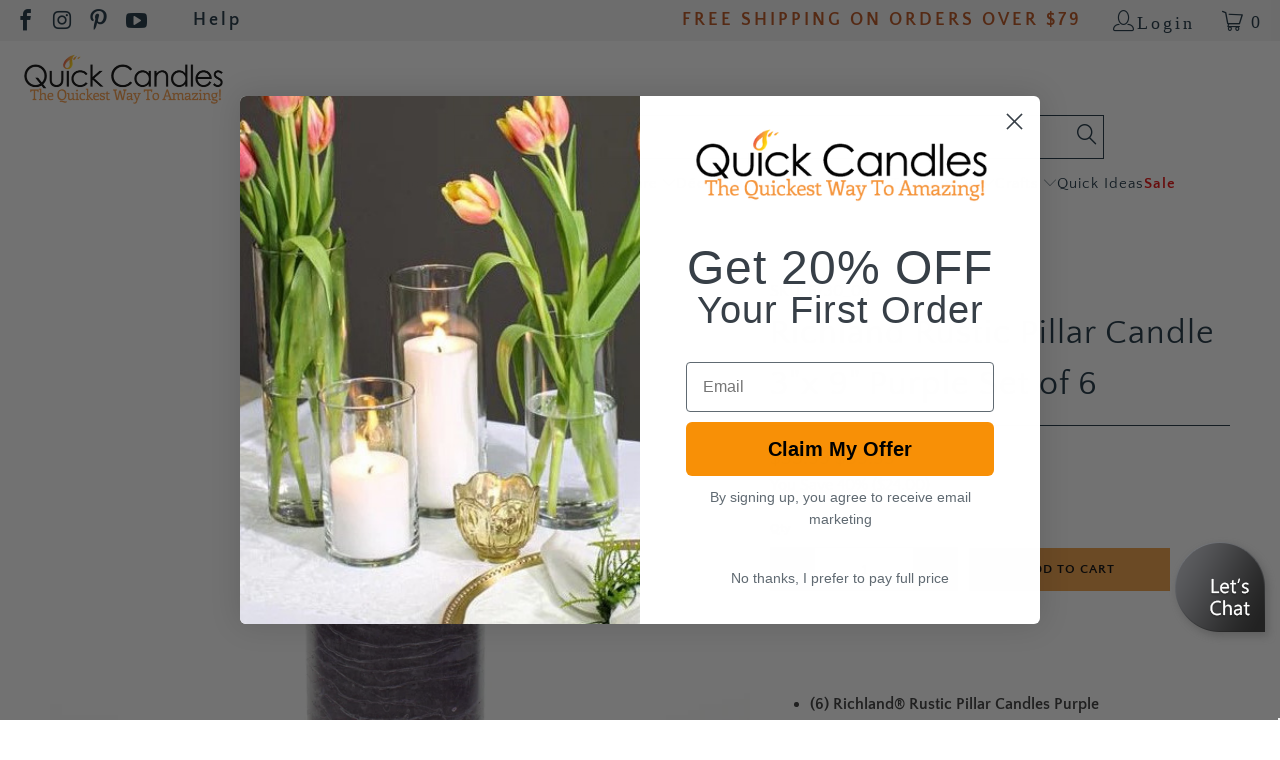

--- FILE ---
content_type: text/json
request_url: https://chatserver12.comm100.io/visitor.ashx?siteId=1000552
body_size: 712
content:
[{"type":"batchAction","payload":[{"type":"checkBan"},{"type":"newVisitor","payload":{"visitorGuid":"56e59203-5a2a-4455-991c-13daba31a7a6","sessionId":"6e7b4f5c-79f7-4e9a-861d-fcac138388fc","ifNewVisitor":true,"ifMigrated":false}},{"type":"setCustomVariables"},{"type":"pageVisit","payload":{"sessionId":"6e7b4f5c-79f7-4e9a-861d-fcac138388fc","page":{"title":"Richland Rustic Pillar Candle 3\"x 9\" Purple Set of 6 - Quick Candles","url":"https://quickcandles.com/products/richland-rustic-pillar-candle-3x-9-purple-set-of-6"},"time":1768838964116}},{"type":"getChatButton","payload":{"position":{"type":"bottomRight","xoffset":{"percent":0.0},"yoffset":{"px":60.0}},"imageOnline":"/DBResource/DBImage.ashx?campaignId=f00e62df-69c3-4a9e-9ad1-63c9e4c890f0&imgType=2&imgId=f9984993-2c85-45e5-afd0-579993790dfc","imageOffline":"/DBResource/DBImage.ashx?campaignId=f00e62df-69c3-4a9e-9ad1-63c9e4c890f0&imgType=3&imgId=f9984993-2c85-45e5-afd0-579993790dfc","id":"f00e62df-69c3-4a9e-9ad1-63c9e4c890f0","type":"float","isHideOffline":false,"iframeStyle":{"width":460.0,"height":620.0},"isEmbeddedWindow":true,"lastUpdateTime":"B8EF46C9english","routeDepartment":"00000001-0000-0000-0000-000000000001","windowStyle":"classic"}},{"type":"checkIfOnline","payload":{"campaignId":"f00e62df-69c3-4a9e-9ad1-63c9e4c890f0","ifOnline":true}},{"type":"restoreChat"},{"type":"checkManualInvitation"},{"type":"checkAutoInvitation","payload":[]},{"type":"getSSORecoverInfo"}]}]

--- FILE ---
content_type: text/json
request_url: https://conf.config-security.com/model
body_size: 84
content:
{"title":"recommendation AI model (keras)","structure":"release_id=0x61:51:5f:7d:58:31:35:4f:64:20:52:74:44:5f:2c:45:75:5a:58:50:37:37:6f:52:38:46:52:41:2e;keras;3wqrkp54zmibomojmpp6rzs56kua4eo82mi8rwuktbufp2zy9k296atdkk2rexorari53a9v","weights":"../weights/61515f7d.h5","biases":"../biases/61515f7d.h5"}

--- FILE ---
content_type: application/x-javascript; charset=utf-8
request_url: https://vue.comm100.com/livechat.ashx?siteId=1000552
body_size: 618
content:
window["comm100main"] = (function (bundleJsName) {
	window["Comm100API"] = window["Comm100API"] || {};
	var api = window["Comm100API"];
	api.call = function (name) {
		return (new Function('return ' + name)).call();
	};
	api.chat_buttons = api.chat_buttons || [];
	window["brandingNameLowerCase"] = "comm100";
	window["brandingName"] = "Comm100";
	window.chatWindowInit && window.chatWindowInit();
	return function (main, standby, vue, others) {
		api.main = main;
        api.standby = standby;
		api.vue = vue;
		api.others = others;

		var iframe = document.createElement('iframe');
		iframe.style.display = 'none';
		iframe.id = "comm100-iframe";
		iframe.title = "comm100-iframe";
		document.body.appendChild(iframe);
		var innerDoc = iframe.contentDocument;
		innerDoc.open();
		var prefix = vue + '/visitorside/js/';
		try {
			var names = JSON.parse(bundleJsName);
			if (Array.isArray(names)) {
				var src = '';
				if (names.length >= 1) {
					for(var i = 0; i < names.length; i += 1) {
						src = src + '<script src="' + prefix + names[i] + '" defer type="module"></script>';
					}
				}
				innerDoc.write('<!doctype html><head>' + src + '</head><body></body>');
			}
		} catch(e) {
			var src = prefix + bundleJsName;
			innerDoc.write('<!doctype html><head><script src="' + src + '" async type="text/javascript" charset="utf-8"></script></head><body></body>');
		}
		innerDoc.close();
	};
}('["common.032d44c1.js","vendor.4f844090.js","bundle.7126c698.js"]'));
window["comm100main"]('https://chatserver12.comm100.io','','https://vue.comm100.com');
delete window["comm100main"];

--- FILE ---
content_type: text/json
request_url: https://chatserver12.comm100.io/campaign.ashx?siteId=1000552&campaignId=f00e62df-69c3-4a9e-9ad1-63c9e4c890f0&lastUpdateTime=B8EF46C9english
body_size: 6739
content:
{"id":"f00e62df-69c3-4a9e-9ad1-63c9e4c890f0","mainColor":"#212B36","style":"classic","languages":{"prechatDisplayTeamName":"Hi there","prechatGreetingMessage":"<strong>Welcome to Quick Candles, &nbsp;Save-On-Crafts, and Candles4Less!</strong>","postChatGreetingMessage":"Your opinion matters to us! Share your feedback on our service so we can continue to improve and better meet your needs. Thank you for your time!","agentWaitsForVisitorToAccept":"The agent wants to share screen with you…","audioChatBeingRecorded":"The audio chat is being recorded.","buttonChatbotChatWithAgent":"Chat with Human Agent","buttonKBLeaveMessage":"Leave a message","buttonSave":"Save","buttonSoundOff":"Sound Off","buttonStartChat":"Start Chatting","buttonTranscript":"Transcript","dropdownListDefault":"--Choose an option--","embeddedWindowNewMessages":"You have got {count} new messages.","eventAgentRecallsMessage":"Agent {agent} has recalled a message.","promptRemoveRestrictedWords":"Please revise your message and remove any restricted or inappropriate words before sending.","promptSendFileCountLimit":"Only {fileCount} files are allowed to be transferred in one chat","promptStopChat":"Are you sure you want to stop chatting?","ratingTitle":"Rating","recaptchaError":"The Captcha field is required. If it is not loaded, please try again with another browser.","startChatAgain":"Start chat again","titleChatWindow":"Comm100 Live Chat - Chat Window","visitorEndsScreenSharing":"Stop Sharing","visitorLeavesScreenSharing":"Leave","writeReply":"Write a reply…","audioChatWillBeRecorded":"Your audio chat will be recorded.","buttonEndChat":"End Chat","buttonSendFile":"Send File","buttonYes":"Yes","embeddedWindowChattingWithOperator":"Chatting with {agent}","embeddedWindowPopin":"Restore","embeddedWindowPopup":"Popup","eventOperatorIsTyping":"Agent is typing...","eventRatingSubmitSuccess":"Rating submitted successfully. Thanks for your support.","fieldNoDepartment":"--Choose a department--","greetingPreChatWindow":"Welcome to our website. We are excited to chat with you!","imageButtonOnlineTextOnMobile":"Chat with us","msgNotSeenByAgent":"Not seen yet","operatorDefaultName":"Agent","original":"Original","postChatSuccess":"Post chat survey submitted successfully!","promptAttachmentSize":"(Max attachment size is {fileSize} MB)","promptPressEnterToSend":"Type a message here","promptRequired":"Required","promptStopVoice":"Are you sure to stop voice chatting?","teamName":"Our Team","titleOfflineMessageWindow":"Comm100 Live Chat - Offline Message Window","translation":"Translation","audioChatCalling":"Audio Chat","audioVideoChangeWindowType":"If you change the chat window type now, your current audio/video call will be ended right away. Your live chat will continue in the new window where you can also start a new audio/video chat.","buttonAudioChat":"Audio Chat","buttonCancel":"Cancel","buttonChatbotNotHelpful":"Not Helpful","buttonContinue":"Continue","buttonNo":"No","buttonSend":"Send","buttonSoundOn":"Sound On","buttonSubmit":"Submit","chatQueueLimitsMessage":"<div>We apologize but we are currently experiencing higher than normal chat volume. Please try again later.</div>","downloadTranscript":"Download chat transcript","errorVisitorNotExist":"Oops. You have lost the connection to the chat server. Please close the window and try again.","eventLinkText":"here","eventSendTranscript":"The chat transcript has been sent to \"{email}\".","fieldDepartmentStatusOffline":" (offline)","agentWaitsForVisitorToShare":"The agent wants to view your screen…","buttonChatAsVisitor":"Not Now","buttonChatbotHelpful":"Helpful","buttonClose":"Close","buttonKBChatWithAgent":"Chat with Agent","buttonLoginAsUser":"Sign In","buttonPrint":"Print","buttonRating":"Rating","buttonSending":"Sending","buttonVideoChat":"Video Chat","chatbotName":"Bot","chatWindowGreetingMessage":"","embeddedWindowChatEnded":"Chat Ended","embeddedWindowMinimize":"Minimize","embeddedWindowWaitingForChat":"Waiting for Chat","eventVisitorSetEmail":"The transcript will be sent to \"{email}\" after the chat ends.","typeYourEmailHere":"Type your email here","videoChatWillBeRecorded":"Your video chat will be recorded.","greetingChatWindow":"","greetingRating":"Please comment on our service performance so that we can serve you better. Thanks for your time!","imageButtonOfflineTextOnMobile":"Leave a message","kbGreetingMessageBeforeChatting":"Search Knowledge Base","promptEmail":"Send transcript to email","promptFileSizeExceed":"File size cannot exceed {fileSize} MB.","promptInputLimit":"Message cannot exceed 10000 characters.","promptName":"Name:","promptServerException":"System Error: {errorCode}.","titlePreChatWindow":"Comm100 Live Chat - Pre-Chat Window","typeHereChat":"Type and start","videoChatCalling":"Video Chat","visitorWaitsForAgentToAnswer":"Waiting for agent's response…","fieldDepartmentStatusOnline":" (online)","greetingOfflineMessageWindow":"Please leave us a message and we will get back to you shortly.","kbGreetingMessageBeforeOfflineMessage":"Search Knowledge Base","prechatCaptchaLabelText":"Captcha","preChatSocialMediaOr":"Or","preChatSocialMediaSignInWith":"Sign in with","promptIfLogin":"Would you like to sign in first?","promptInvalidEmail":"Email is invalid.","ratingCommentTitle":"Type your comment here","screenSharing":"Screen Sharing","screenSharingNotice":"Please ensure that you have selected the appropriate screen for sharing and verify that the chosen screen or window does not reveal any confidential or personal data.","videoChatBeingRecorded":"The video chat is being recorded.","viewAgentSharedScreen":"Agent {agent} is sharing the screen...","fieldRating":"How would you rate your agent’s performance?","fieldRatingComment":"Is there anything else you’d like to share with us? We value your feedback!"},"language":0,"languageCode":"en","isRTL":false,"sounds":{"new-response":"/DBResource/DBSound.ashx?soundName=Notifier_3.mp3&siteId=1000552","video-request":"/DBResource/DBSound.ashx?soundName=Notifier_10.mp3&siteId=1000552","video-end":"/DBResource/DBSound.ashx?soundName=Notifier_11.mp3&siteId=1000552","screensharing-request":"/DBResource/DBSound.ashx?soundName=Notifier_10.mp3&siteId=1000552","screensharing-end":"/DBResource/DBSound.ashx?soundName=Notifier_11.mp3&siteId=1000552"},"prechat":[{"id":"e60f3bf7-3253-477f-9abb-fe5dd0c77463","fieldId":"2b090000-0000-0000-0000-0090000f4468","type":"name","label":"Name","value":null,"isRequired":true},{"id":"75c9aba3-52e0-4a2e-94c7-da52855843c2","fieldId":"2c090000-0000-0000-0000-0090000f4468","type":"email","label":"Email","value":null,"isRequired":true},{"id":"8ada0681-1d49-4e8e-9752-323e1f957495","fieldId":"2d090000-0000-0000-0000-0090000f4468","type":"phone","label":"Phone","value":null,"isRequired":false},{"id":"0a9c8e2a-8f37-4d87-907e-5b666480f3ad","fieldId":"1617c53d-60c7-4c0a-b068-dea9e24c5e09","type":"text","label":"Order Number","value":null,"isRequired":false},{"id":"931e934b-6dff-4d45-8a5a-2da9a153f7a7","fieldId":"980c0000-0000-0000-0000-0090000f4468","type":"textArea","label":"Questions/Issues","value":null,"isRequired":true}],"isForgetPrechat":false,"prechatCaptcha":false,"prechatCaptchaLabel":"Captcha","chat":{"showAvatar":false,"texture":null,"tools":263},"postchat":[{"id":"903d0b85-7835-4ee3-85f0-efe2476c0a4c","fieldId":"1f270000-0000-0000-0000-0090000f4468","type":"radioBox","label":"Was your issue resolved?","value":null,"options":[{"label":"Yes","value":"Yes"},{"label":"No","value":"No"}],"isRequired":true},{"id":"2e11ddb7-2d12-4b61-a6a8-fbadb183614b","fieldId":"3b090000-0000-0000-0000-0090000f4468","type":"rating","label":"How would you rate your agent’s performance?","value":null,"options":[{"label":"Poor","value":"1"},{"label":"Fair","value":"2"},{"label":"Good","value":"3"},{"label":"Very Good","value":"4"},{"label":"Excellent","value":"5"}],"isRequired":true},{"id":"d9f8e55f-3e4f-4702-ab6b-ac0d6cde2c58","fieldId":"854de5a0-fda7-473f-8af9-5bfb9dbc6eee","type":"nps","label":"On a scale of 0 to 10, how likely are you to recommend our company to a friend or colleague?","value":null,"options":[{"label":"leftText","value":"Highly unlikely"},{"label":"rightText","value":"Highly likely"}],"isRequired":true},{"id":"fd54a337-2de4-4acc-b845-59561db65eb4","fieldId":"3c090000-0000-0000-0000-0090000f4468","type":"comment","label":"Is there anything else you’d like to share with us? We value your feedback!","value":null,"isRequired":false}],"offline":[{"id":"e1cb74ca-43fa-40c9-9364-d5bafefeefa2","fieldId":"2b090000-0000-0000-0000-0090000f4468","type":"name","label":"Name","value":null,"isRequired":true},{"id":"f62031a0-67e9-4eff-950e-bc56c75d79aa","fieldId":"2c090000-0000-0000-0000-0090000f4468","type":"email","label":"Email","value":null,"isRequired":true},{"id":"5262beae-677f-4d2c-93f7-6e514cdec0c5","fieldId":"2d090000-0000-0000-0000-0090000f4468","type":"phone","label":"Phone","value":null,"isRequired":false},{"id":"7e9392eb-2787-4bde-b0df-3bb24a4c4af9","fieldId":"1617c53d-60c7-4c0a-b068-dea9e24c5e09","type":"text","label":"Order Number","value":null,"isRequired":false},{"id":"09268cbe-c023-49dd-add3-89d6ca2a09de","fieldId":"39090000-0000-0000-0000-0090000f4468","type":"content","label":"Message","value":null,"isRequired":true}],"formStyles":{"preChatFormStyle":"horizontal","postChatFormStyle":"vertical","offlineMessageFormStyle":"horizontal"},"greetingMessages":{"chatWindowGreetingMessage":"","preChatGreetingMessage":"<strong>Welcome to Quick Candles, &nbsp;Save-On-Crafts, and Candles4Less!</strong>","postChatGreetingMessage":"Your opinion matters to us! Share your feedback on our service so we can continue to improve and better meet your needs. Thank you for your time!","offlineMessageGreetingMessage":"Thanks for reaching out! We’ll email you soon. Check our Help page for ​more information<br><br>Customer service hours: Mon–Fri, 9 AM – 5:30 PM EST."},"socialLogin":null,"chatTools":0,"header":{"chatWindowShowAvatar":false,"preChatShowAvatars":true,"offlineMessageShowAvatars":false,"chatWindowShowTitle":false,"chatWindowShowBio":false,"preChatShowTeam":true,"offlineMessageShowTeam":false,"preChatTeamName":"Hi there","offlineMessageTeamName":"Our Team","type":"agent"},"customCSS":"/** \n  .window--classic .window__headerBox {\n  display: -webkit-box;\n  display: -ms-flexbox;\n  display: flex;\n  -webkit-box-align: center;\n  -ms-flex-align: center;\n  align-items: center;\n}\n.window--classic .header__bannerImg {\n  display: block;\n  max-width: calc(100% + 54px);\n  margin: 0 -27px -23px;\n}\n.window--classic .header__avatar {\n  float: left;\n  margin-right: 17px;\n  width: 45px;\n  height: 45px;\n  -ms-flex-item-align: start;\n  align-self: flex-start;\n}\n.window--classic .header__avatarImage {\n  display: block;\n  border-radius: 100%;\n  width: 45px;\n  height: 45px;\n}\n.window--classic .header__agent {\n  -webkit-box-align: center;\n  -ms-flex-align: center;\n  align-items: center;\n  max-width: 100%;\n  -webkit-box-flex: 0;\n  -ms-flex-positive: 0;\n  flex-grow: 0;\n  -ms-flex-negative: 0;\n  flex-shrink: 0;\n}\n.window--classic .header__agentName {\n  font-size: 1.133333rem;\n  line-height: 1.29;\n  text-shadow: 0 1px 0 rgba(0, 0, 0, 0.2);\n}\n.window--classic .header__agentTitle {\n  font-size: 0.8rem;\n  line-height: 1.25;\n  overflow: hidden;\n  white-space: nowrap;\n  text-overflow: ellipsis;\n}\n.window--classic .header__agentBio {\n  font-size: 0.8rem;\n  line-height: 1.17;\n  margin-top: 4px;\n  padding-left: 60px;\n  padding-bottom: 2px;\n  margin-bottom: -2px;\n  max-height: 84px;\n  overflow-y: auto;\n}\n.window--classic .header__logo {\n  margin-left: auto;\n  margin-bottom: 5px;\n}\n.window--classic .header__logoImg {\n  max-height: 45px;\n  max-width: 100px;\n  display: block;\n  float: right;\n  width: auto;\n  height: auto;\n}\n.window--classic .header__teamName {\n  font-size: 1.133333rem;\n  line-height: 1.29;\n  text-align: center;\n  text-shadow: 0 1px 0 rgba(0, 0, 0, 0.2);\n  width: 100%;\n  overflow: hidden;\n  text-overflow: ellipsis;\n  white-space: nowrap;\n  margin-bottom: 8px;\n}\n.window--classic .header__teamAvatar {\n  position: relative;\n  width: 142px;\n  height: 40px;\n  margin: 9px auto;\n}\n.window--classic .header__teamAvatarImg {\n  position: absolute;\n  width: 40px;\n  height: 40px;\n  border-radius: 100%;\n}\n.window--classic .header__teamAvatarImg:nth-child(1) {\n  left: 0;\n  z-index: 9;\n}\n.window--classic .header__teamAvatarImg:nth-child(2) {\n  left: 49px;\n  z-index: 8;\n}\n.window--classic .header__teamAvatarImg:nth-child(3) {\n  left: 99px;\n  z-index: 7;\n}\n.window__chatSystemMessage {\n  font-size: 1rem;\n  text-align: center;\n  -webkit-animation: message--show 458ms cubic-bezier(0.785, 0.135, 0.15, 0.86);\n  animation: message--show 458ms cubic-bezier(0.785, 0.135, 0.15, 0.86);\n  word-wrap: break-word;\n}\n.window__chatAgent,\n.window__chatVisitor {\n  display: -webkit-box;\n  display: -ms-flexbox;\n  display: flex;\n  -webkit-animation: message--show 458ms cubic-bezier(0.785, 0.135, 0.15, 0.86);\n  animation: message--show 458ms cubic-bezier(0.785, 0.135, 0.15, 0.86);\n  position: relative;\n}\n.window__chatVisitor {\n  -webkit-box-orient: horizontal;\n  -webkit-box-direction: reverse;\n  -ms-flex-direction: row-reverse;\n  flex-direction: row-reverse;\n}\n.window__chatAgentMessage,\n.window__chatVisitorMessage {\n  position: relative;\n  font-size: 0.93333333rem;\n  line-height: 1.57;\n  padding: 17px 22px 19px;\n  word-wrap: break-word;\n  word-break: break-word;\n  border-radius: 5px;\n}\n.window__chatVisitorMessage {\n  margin-left: 67px;\n  max-width: calc(100% - 67px);\n  border-bottom-right-radius: 0;\n}\n.window__chatAgentMessage {\n  border-bottom-left-radius: 0;\n}\n.chat-time {\n  opacity: 0;\n  font-size: 0.8rem;\n  padding: 0 5px;\n  line-height: 17px;\n  height: 17px;\n  border-radius: 8px;\n  transition: opacity 50ms linear;\n  position: absolute;\n  z-index: 1;\n}\n.chat-input__controlbox {\n  padding: 10px 10px 10px 0;\n  display: -webkit-box;\n  display: -ms-flexbox;\n  display: flex;\n}\n.window__chatSender {\n  position: absolute;\n  right: 26px;\n  bottom: 16px;\n  width: 20px;\n  height: 20px;\n  border: none;\n  background: 0 0;\n  -webkit-animation: fadeIn 0.5s;\n  animation: fadeIn 0.5s;\n}\n.footer {\n  -ms-flex-negative: 0;\n  flex-shrink: 0;\n  z-index: 999;\n  width: 100%;\n  padding-left: 15px;\n  padding-right: 15px;\n  font-size: 0.8rem;\n  height: 23px;\n  background: 0 0;\n  border-radius: 0 0 5px 5px;\n}\nbody,\nhtml {\n  margin: 0;\n}\nhtml {\n  position: fixed;\n  left: 0;\n  right: 0;\n  top: 0;\n  bottom: 0;\n  font-size: 15px;\n  -webkit-text-size-adjust: 100%;\n}\nbody {\n  font-family: \"SourceSans Pro\", Arial;\n  line-height: 1.42857143;\n  overflow: hidden;\n} */\n\n/* w */\n.form-fields .box-field {\n    margin-bottom: 6px;\n}\n.form__submitContainer {\n    margin-top: 10px;\n}\n.window__formGreeting {\n  margin-bottom: 1px;\n}\n.window__form {\n    padding: 15px 20px 0;\n\n}\n.form__input {\n    height: 32px;\n}\n","notification":false,"customOffline":null,"shopifyDominList":["www.candles4less.com","quickcandles.com","www.save-on-crafts.com"],"ifEnableVisitorSeeMsgSentSeen":true,"chatWindowIfCanDownloadChatDetail":true,"ifEnableChatQueueMaxLength":false,"chatQueueMaxLength":1,"chatQueueMaxWaitTime":1,"chatQueueLimitsMessage":"<div>We apologize but we are currently experiencing higher than normal chat volume. Please try again later.</div>","ssoLogin":"none","popupChatWindowTitle":"Comm100 Live Chat - Chat Window","popupPreChatTitle":"Comm100 Live Chat - Pre-Chat Window","popupOfflineMessageTitle":"Comm100 Live Chat - Offline Message Window","ifRemovePoweredBy":true}

--- FILE ---
content_type: text/javascript; charset=utf-8
request_url: https://quickcandles.com/products/richland-rustic-pillar-candle-3x-9-purple-set-of-6.js
body_size: 997
content:
{"id":7526426837145,"title":"Richland Rustic Pillar Candle 3\"x 9\" Purple Set of 6","handle":"richland-rustic-pillar-candle-3x-9-purple-set-of-6","description":"\u003cbr\u003e\n\u003cul data-mce-fragment=\"1\"\u003e\n\u003cli data-mce-fragment=\"1\"\u003e\u003cstrong\u003e(6) Richland® Rustic Pillar Candles Purple\u003c\/strong\u003e\u003c\/li\u003e\n\u003cli data-mce-fragment=\"1\"\u003eHand-Poured, 100% Cotton Wicks, Smokeless, Clean-Burning\u003c\/li\u003e\n\u003cli data-mce-fragment=\"1\"\u003eRustic Wave Texture and Colored Throughout\u003c\/li\u003e\n\u003cli data-mce-fragment=\"1\"\u003ePerfect for Home, Weddings, Churches, Restaurants, and Events\u003c\/li\u003e\n\u003cli data-mce-fragment=\"1\"\u003ePair with our Eastland® Pillar Plates (not included)\u003c\/li\u003e\n\u003cli data-mce-fragment=\"1\"\u003e\n\u003cstrong\u003eBurn Time:\u003c\/strong\u003e 90 hours.  \u003cstrong\u003eDimensions:\u003c\/strong\u003e 3” (W) x 9” (H) \u003cbr\u003e\n\u003c\/li\u003e\n\u003c\/ul\u003e\n\u003cp data-mce-fragment=\"1\"\u003eOur brand new Richland® Rustic Pillar Candles provide the same high quality and tried and true characteristics of our classic pillar candles – with a rustic textured appearance and slightly larger width you are sure to love! The old-world feel and rich color of these beautiful candles brings a reminiscent charm to any setting. These versatile candles make a statement on their own or when used in a grouping for simple sophistication. Perfect for weddings, restaurants, home décor, reception tables, events, gifts, and parties!\u003c\/p\u003e\n\u003cp data-mce-fragment=\"1\"\u003e\u003cstrong\u003e\u003cspan style=\"color: #0075ac;\"\u003e \u003cem data-mce-fragment=\"1\"\u003eFor optimum safety and performance, pillar candles should always be used with a glass pillar candle holder\/plate. (not included)\u003c\/em\u003e\u003c\/span\u003e\u003c\/strong\u003e\u003c\/p\u003e","published_at":"2025-11-05T11:05:44-05:00","created_at":"2022-09-20T13:09:15-04:00","vendor":"Richland","type":"","tags":["3\" x 9\"","6730","advent","candles","color-purple","discontinued","Halloween","home decor","Mardi Gras","NAV-1_Candles","NAV-2_Home Décor","NAV-2_Pillar Candles","NAV-3_3\" Pillar Candles","NAV-3_Advent","NAV-3_Halloween","NAV-3_Winter Decor \/ Hanukkah \/ New Year's Eve \/ Mardi Gras","occasion-advent","occasion-Halloween","occasion-Mardi Gras","pillar","pillar candles","purple","purple candles","purple pillar","Rustic Pillar","size-3\"x9\"","stat-disc","status-stat_disc","type-candles","type-home decor","type-pillar_candles"],"price":3599,"price_min":3599,"price_max":3599,"available":true,"price_varies":false,"compare_at_price":5999,"compare_at_price_min":5999,"compare_at_price_max":5999,"compare_at_price_varies":false,"variants":[{"id":42637492879513,"title":"Default Title","option1":"Default Title","option2":null,"option3":null,"sku":"6730_06","requires_shipping":true,"taxable":true,"featured_image":null,"available":true,"name":"Richland Rustic Pillar Candle 3\"x 9\" Purple Set of 6","public_title":null,"options":["Default Title"],"price":3599,"weight":1814,"compare_at_price":5999,"inventory_management":"shopify","barcode":"847545059663","quantity_rule":{"min":1,"max":null,"increment":1},"quantity_price_breaks":[],"requires_selling_plan":false,"selling_plan_allocations":[]}],"images":["\/\/cdn.shopify.com\/s\/files\/1\/0398\/6145\/2953\/products\/6730_01_9a30ecc0-b44d-45f3-a540-2e19246b5b88.jpg?v=1663693864"],"featured_image":"\/\/cdn.shopify.com\/s\/files\/1\/0398\/6145\/2953\/products\/6730_01_9a30ecc0-b44d-45f3-a540-2e19246b5b88.jpg?v=1663693864","options":[{"name":"Title","position":1,"values":["Default Title"]}],"url":"\/products\/richland-rustic-pillar-candle-3x-9-purple-set-of-6","media":[{"alt":null,"id":27858373673113,"position":1,"preview_image":{"aspect_ratio":1.0,"height":1000,"width":1000,"src":"https:\/\/cdn.shopify.com\/s\/files\/1\/0398\/6145\/2953\/products\/6730_01_9a30ecc0-b44d-45f3-a540-2e19246b5b88.jpg?v=1663693864"},"aspect_ratio":1.0,"height":1000,"media_type":"image","src":"https:\/\/cdn.shopify.com\/s\/files\/1\/0398\/6145\/2953\/products\/6730_01_9a30ecc0-b44d-45f3-a540-2e19246b5b88.jpg?v=1663693864","width":1000}],"requires_selling_plan":false,"selling_plan_groups":[]}